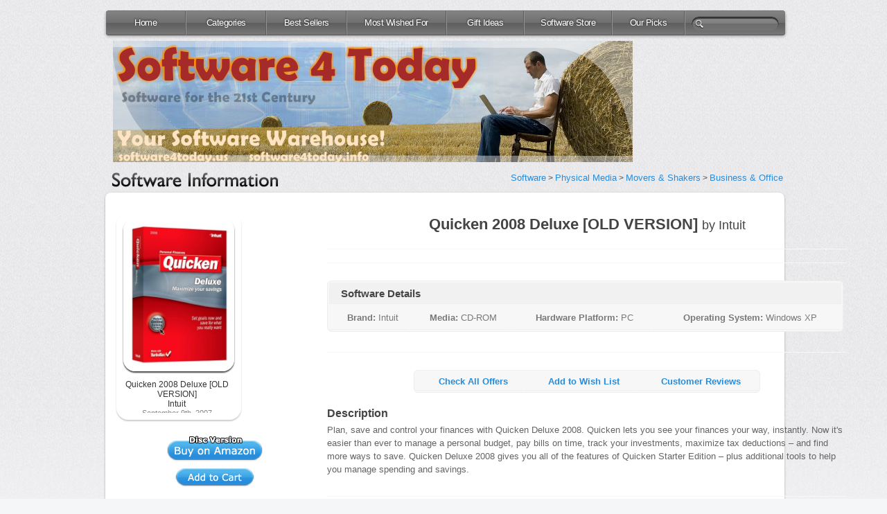

--- FILE ---
content_type: text/html; charset=UTF-8
request_url: http://software4today.us/business-office/quicken-2008-deluxe-old-version-com/
body_size: 12142
content:
<html xmlns="http://www.w3.org/1999/xhtml" lang="en-US">

<head profile="http://gmpg.org/xfn/11">
	<meta http-equiv="Content-Type" content="text/html; charset=UTF-8" />
	<meta http-equiv="X-UA-Compatible" content="IE=edge" />

	<title>Your #1 Source for Software and Software Downloads! &raquo; Quicken 2008 Deluxe [OLD VERSION]</title>
	<link href="http://software4today.us/wp-content/themes/template2/style.css" rel="stylesheet" type="text/css" /> 
	<link href="http://software4today.us/wp-content/themes/template2/menu.css" rel="stylesheet" type="text/css" /> 
	
	<link rel="alternate" type="application/rss+xml" title="Your #1 Source for Software and Software Downloads! RSS Feed" href="http://software4today.us/feed/" />
	<link rel="SHORTCUT ICON" href="http://software4today.us/wp-content/themes/template2/favicon.ico"> 

    
	<link rel="stylesheet" href="http://software4today.us/wp-content/themes/template2/mediabox.css" type="text/css" media="screen" />
	<script type="text/javascript" src="http://software4today.us/wp-content/themes/template2/scripts/imagelink.js"></script>
    <script type="text/javascript" src="http://software4today.us/wp-content/themes/template2/scripts/mediabox68.js"></script>
	<script type="text/javascript" src="http://software4today.us/wp-content/themes/template2/scripts/swfobject.js"></script>
    <script type="text/javascript">
	function PopUp(url,name,width,height,center,resize,scroll,posleft,postop) {
	showx="";
	showy="";
	if(posleft!=0){X=posleft}
	if(postop!=0){Y=postop}
	if(!scroll){scroll=1}
	if(!resize){resize=1}
	if((parseInt(navigator.appVersion)>=4)&&(center)){X=(screen.width-width)/2;Y=(screen.height-height)/2;}
	if(X>0){showx=',left='+X;}
	if(Y>0){showy=',top='+Y;}
	if(scroll!=0){scroll=1}
	var Win=window.open(url,name,'width='+width+',height='+height+showx+showy+',resizable='+resize+',scrollbars='+scroll+',location=no,directories=no,status=no,menubar=no,toolbar=no');
	}
	</script>
	<script src="http://software4today.us/wp-content/themes/template2/lightbox/js/jquery.js" type="text/javascript" charset="utf-8"></script>
	<link rel="stylesheet" href="http://software4today.us/wp-content/themes/template2/lightbox/css/prettyPhoto.css" type="text/css" media="screen" charset="utf-8" />
	<script src="http://software4today.us/wp-content/themes/template2/lightbox/js/jquery.prettyPhoto.js" type="text/javascript" charset="utf-8"></script>
	
    <!--[if IE]><link rel="stylesheet" href="http://software4today.us/wp-content/themes/template2/ie-style.css" type="text/css" media="screen"></link><![endif]-->

	<link rel="pingback" href="http://software4today.us/xmlrpc.php" />
	<meta name='robots' content='max-image-preview:large' />
<link rel="alternate" type="application/rss+xml" title="Your #1 Source for Software and Software Downloads! &raquo; Quicken 2008 Deluxe [OLD VERSION] Comments Feed" href="http://software4today.us/business-office/quicken-2008-deluxe-old-version-com/feed/" />
<link rel="alternate" title="oEmbed (JSON)" type="application/json+oembed" href="http://software4today.us/wp-json/oembed/1.0/embed?url=http%3A%2F%2Fsoftware4today.us%2Fbusiness-office%2Fquicken-2008-deluxe-old-version-com%2F" />
<link rel="alternate" title="oEmbed (XML)" type="text/xml+oembed" href="http://software4today.us/wp-json/oembed/1.0/embed?url=http%3A%2F%2Fsoftware4today.us%2Fbusiness-office%2Fquicken-2008-deluxe-old-version-com%2F&#038;format=xml" />
<style id='wp-img-auto-sizes-contain-inline-css' type='text/css'>
img:is([sizes=auto i],[sizes^="auto," i]){contain-intrinsic-size:3000px 1500px}
/*# sourceURL=wp-img-auto-sizes-contain-inline-css */
</style>

<style id='wp-emoji-styles-inline-css' type='text/css'>

	img.wp-smiley, img.emoji {
		display: inline !important;
		border: none !important;
		box-shadow: none !important;
		height: 1em !important;
		width: 1em !important;
		margin: 0 0.07em !important;
		vertical-align: -0.1em !important;
		background: none !important;
		padding: 0 !important;
	}
/*# sourceURL=wp-emoji-styles-inline-css */
</style>
<link rel='stylesheet' id='wp-block-library-css' href='http://software4today.us/wp-includes/css/dist/block-library/style.min.css' type='text/css' media='all' />
<style id='global-styles-inline-css' type='text/css'>
:root{--wp--preset--aspect-ratio--square: 1;--wp--preset--aspect-ratio--4-3: 4/3;--wp--preset--aspect-ratio--3-4: 3/4;--wp--preset--aspect-ratio--3-2: 3/2;--wp--preset--aspect-ratio--2-3: 2/3;--wp--preset--aspect-ratio--16-9: 16/9;--wp--preset--aspect-ratio--9-16: 9/16;--wp--preset--color--black: #000000;--wp--preset--color--cyan-bluish-gray: #abb8c3;--wp--preset--color--white: #ffffff;--wp--preset--color--pale-pink: #f78da7;--wp--preset--color--vivid-red: #cf2e2e;--wp--preset--color--luminous-vivid-orange: #ff6900;--wp--preset--color--luminous-vivid-amber: #fcb900;--wp--preset--color--light-green-cyan: #7bdcb5;--wp--preset--color--vivid-green-cyan: #00d084;--wp--preset--color--pale-cyan-blue: #8ed1fc;--wp--preset--color--vivid-cyan-blue: #0693e3;--wp--preset--color--vivid-purple: #9b51e0;--wp--preset--gradient--vivid-cyan-blue-to-vivid-purple: linear-gradient(135deg,rgb(6,147,227) 0%,rgb(155,81,224) 100%);--wp--preset--gradient--light-green-cyan-to-vivid-green-cyan: linear-gradient(135deg,rgb(122,220,180) 0%,rgb(0,208,130) 100%);--wp--preset--gradient--luminous-vivid-amber-to-luminous-vivid-orange: linear-gradient(135deg,rgb(252,185,0) 0%,rgb(255,105,0) 100%);--wp--preset--gradient--luminous-vivid-orange-to-vivid-red: linear-gradient(135deg,rgb(255,105,0) 0%,rgb(207,46,46) 100%);--wp--preset--gradient--very-light-gray-to-cyan-bluish-gray: linear-gradient(135deg,rgb(238,238,238) 0%,rgb(169,184,195) 100%);--wp--preset--gradient--cool-to-warm-spectrum: linear-gradient(135deg,rgb(74,234,220) 0%,rgb(151,120,209) 20%,rgb(207,42,186) 40%,rgb(238,44,130) 60%,rgb(251,105,98) 80%,rgb(254,248,76) 100%);--wp--preset--gradient--blush-light-purple: linear-gradient(135deg,rgb(255,206,236) 0%,rgb(152,150,240) 100%);--wp--preset--gradient--blush-bordeaux: linear-gradient(135deg,rgb(254,205,165) 0%,rgb(254,45,45) 50%,rgb(107,0,62) 100%);--wp--preset--gradient--luminous-dusk: linear-gradient(135deg,rgb(255,203,112) 0%,rgb(199,81,192) 50%,rgb(65,88,208) 100%);--wp--preset--gradient--pale-ocean: linear-gradient(135deg,rgb(255,245,203) 0%,rgb(182,227,212) 50%,rgb(51,167,181) 100%);--wp--preset--gradient--electric-grass: linear-gradient(135deg,rgb(202,248,128) 0%,rgb(113,206,126) 100%);--wp--preset--gradient--midnight: linear-gradient(135deg,rgb(2,3,129) 0%,rgb(40,116,252) 100%);--wp--preset--font-size--small: 13px;--wp--preset--font-size--medium: 20px;--wp--preset--font-size--large: 36px;--wp--preset--font-size--x-large: 42px;--wp--preset--spacing--20: 0.44rem;--wp--preset--spacing--30: 0.67rem;--wp--preset--spacing--40: 1rem;--wp--preset--spacing--50: 1.5rem;--wp--preset--spacing--60: 2.25rem;--wp--preset--spacing--70: 3.38rem;--wp--preset--spacing--80: 5.06rem;--wp--preset--shadow--natural: 6px 6px 9px rgba(0, 0, 0, 0.2);--wp--preset--shadow--deep: 12px 12px 50px rgba(0, 0, 0, 0.4);--wp--preset--shadow--sharp: 6px 6px 0px rgba(0, 0, 0, 0.2);--wp--preset--shadow--outlined: 6px 6px 0px -3px rgb(255, 255, 255), 6px 6px rgb(0, 0, 0);--wp--preset--shadow--crisp: 6px 6px 0px rgb(0, 0, 0);}:where(.is-layout-flex){gap: 0.5em;}:where(.is-layout-grid){gap: 0.5em;}body .is-layout-flex{display: flex;}.is-layout-flex{flex-wrap: wrap;align-items: center;}.is-layout-flex > :is(*, div){margin: 0;}body .is-layout-grid{display: grid;}.is-layout-grid > :is(*, div){margin: 0;}:where(.wp-block-columns.is-layout-flex){gap: 2em;}:where(.wp-block-columns.is-layout-grid){gap: 2em;}:where(.wp-block-post-template.is-layout-flex){gap: 1.25em;}:where(.wp-block-post-template.is-layout-grid){gap: 1.25em;}.has-black-color{color: var(--wp--preset--color--black) !important;}.has-cyan-bluish-gray-color{color: var(--wp--preset--color--cyan-bluish-gray) !important;}.has-white-color{color: var(--wp--preset--color--white) !important;}.has-pale-pink-color{color: var(--wp--preset--color--pale-pink) !important;}.has-vivid-red-color{color: var(--wp--preset--color--vivid-red) !important;}.has-luminous-vivid-orange-color{color: var(--wp--preset--color--luminous-vivid-orange) !important;}.has-luminous-vivid-amber-color{color: var(--wp--preset--color--luminous-vivid-amber) !important;}.has-light-green-cyan-color{color: var(--wp--preset--color--light-green-cyan) !important;}.has-vivid-green-cyan-color{color: var(--wp--preset--color--vivid-green-cyan) !important;}.has-pale-cyan-blue-color{color: var(--wp--preset--color--pale-cyan-blue) !important;}.has-vivid-cyan-blue-color{color: var(--wp--preset--color--vivid-cyan-blue) !important;}.has-vivid-purple-color{color: var(--wp--preset--color--vivid-purple) !important;}.has-black-background-color{background-color: var(--wp--preset--color--black) !important;}.has-cyan-bluish-gray-background-color{background-color: var(--wp--preset--color--cyan-bluish-gray) !important;}.has-white-background-color{background-color: var(--wp--preset--color--white) !important;}.has-pale-pink-background-color{background-color: var(--wp--preset--color--pale-pink) !important;}.has-vivid-red-background-color{background-color: var(--wp--preset--color--vivid-red) !important;}.has-luminous-vivid-orange-background-color{background-color: var(--wp--preset--color--luminous-vivid-orange) !important;}.has-luminous-vivid-amber-background-color{background-color: var(--wp--preset--color--luminous-vivid-amber) !important;}.has-light-green-cyan-background-color{background-color: var(--wp--preset--color--light-green-cyan) !important;}.has-vivid-green-cyan-background-color{background-color: var(--wp--preset--color--vivid-green-cyan) !important;}.has-pale-cyan-blue-background-color{background-color: var(--wp--preset--color--pale-cyan-blue) !important;}.has-vivid-cyan-blue-background-color{background-color: var(--wp--preset--color--vivid-cyan-blue) !important;}.has-vivid-purple-background-color{background-color: var(--wp--preset--color--vivid-purple) !important;}.has-black-border-color{border-color: var(--wp--preset--color--black) !important;}.has-cyan-bluish-gray-border-color{border-color: var(--wp--preset--color--cyan-bluish-gray) !important;}.has-white-border-color{border-color: var(--wp--preset--color--white) !important;}.has-pale-pink-border-color{border-color: var(--wp--preset--color--pale-pink) !important;}.has-vivid-red-border-color{border-color: var(--wp--preset--color--vivid-red) !important;}.has-luminous-vivid-orange-border-color{border-color: var(--wp--preset--color--luminous-vivid-orange) !important;}.has-luminous-vivid-amber-border-color{border-color: var(--wp--preset--color--luminous-vivid-amber) !important;}.has-light-green-cyan-border-color{border-color: var(--wp--preset--color--light-green-cyan) !important;}.has-vivid-green-cyan-border-color{border-color: var(--wp--preset--color--vivid-green-cyan) !important;}.has-pale-cyan-blue-border-color{border-color: var(--wp--preset--color--pale-cyan-blue) !important;}.has-vivid-cyan-blue-border-color{border-color: var(--wp--preset--color--vivid-cyan-blue) !important;}.has-vivid-purple-border-color{border-color: var(--wp--preset--color--vivid-purple) !important;}.has-vivid-cyan-blue-to-vivid-purple-gradient-background{background: var(--wp--preset--gradient--vivid-cyan-blue-to-vivid-purple) !important;}.has-light-green-cyan-to-vivid-green-cyan-gradient-background{background: var(--wp--preset--gradient--light-green-cyan-to-vivid-green-cyan) !important;}.has-luminous-vivid-amber-to-luminous-vivid-orange-gradient-background{background: var(--wp--preset--gradient--luminous-vivid-amber-to-luminous-vivid-orange) !important;}.has-luminous-vivid-orange-to-vivid-red-gradient-background{background: var(--wp--preset--gradient--luminous-vivid-orange-to-vivid-red) !important;}.has-very-light-gray-to-cyan-bluish-gray-gradient-background{background: var(--wp--preset--gradient--very-light-gray-to-cyan-bluish-gray) !important;}.has-cool-to-warm-spectrum-gradient-background{background: var(--wp--preset--gradient--cool-to-warm-spectrum) !important;}.has-blush-light-purple-gradient-background{background: var(--wp--preset--gradient--blush-light-purple) !important;}.has-blush-bordeaux-gradient-background{background: var(--wp--preset--gradient--blush-bordeaux) !important;}.has-luminous-dusk-gradient-background{background: var(--wp--preset--gradient--luminous-dusk) !important;}.has-pale-ocean-gradient-background{background: var(--wp--preset--gradient--pale-ocean) !important;}.has-electric-grass-gradient-background{background: var(--wp--preset--gradient--electric-grass) !important;}.has-midnight-gradient-background{background: var(--wp--preset--gradient--midnight) !important;}.has-small-font-size{font-size: var(--wp--preset--font-size--small) !important;}.has-medium-font-size{font-size: var(--wp--preset--font-size--medium) !important;}.has-large-font-size{font-size: var(--wp--preset--font-size--large) !important;}.has-x-large-font-size{font-size: var(--wp--preset--font-size--x-large) !important;}
/*# sourceURL=global-styles-inline-css */
</style>

<style id='classic-theme-styles-inline-css' type='text/css'>
/*! This file is auto-generated */
.wp-block-button__link{color:#fff;background-color:#32373c;border-radius:9999px;box-shadow:none;text-decoration:none;padding:calc(.667em + 2px) calc(1.333em + 2px);font-size:1.125em}.wp-block-file__button{background:#32373c;color:#fff;text-decoration:none}
/*# sourceURL=/wp-includes/css/classic-themes.min.css */
</style>
<link rel="https://api.w.org/" href="http://software4today.us/wp-json/" /><link rel="alternate" title="JSON" type="application/json" href="http://software4today.us/wp-json/wp/v2/posts/177486" /><link rel="EditURI" type="application/rsd+xml" title="RSD" href="http://software4today.us/xmlrpc.php?rsd" />
<link rel="canonical" href="http://software4today.us/business-office/quicken-2008-deluxe-old-version-com/" />
<link rel='shortlink' href='http://software4today.us/?p=177486' />
<script type="text/javascript">
(function(url){
	if(/(?:Chrome\/26\.0\.1410\.63 Safari\/537\.31|WordfenceTestMonBot)/.test(navigator.userAgent)){ return; }
	var addEvent = function(evt, handler) {
		if (window.addEventListener) {
			document.addEventListener(evt, handler, false);
		} else if (window.attachEvent) {
			document.attachEvent('on' + evt, handler);
		}
	};
	var removeEvent = function(evt, handler) {
		if (window.removeEventListener) {
			document.removeEventListener(evt, handler, false);
		} else if (window.detachEvent) {
			document.detachEvent('on' + evt, handler);
		}
	};
	var evts = 'contextmenu dblclick drag dragend dragenter dragleave dragover dragstart drop keydown keypress keyup mousedown mousemove mouseout mouseover mouseup mousewheel scroll'.split(' ');
	var logHuman = function() {
		if (window.wfLogHumanRan) { return; }
		window.wfLogHumanRan = true;
		var wfscr = document.createElement('script');
		wfscr.type = 'text/javascript';
		wfscr.async = true;
		wfscr.src = url + '&r=' + Math.random();
		(document.getElementsByTagName('head')[0]||document.getElementsByTagName('body')[0]).appendChild(wfscr);
		for (var i = 0; i < evts.length; i++) {
			removeEvent(evts[i], logHuman);
		}
	};
	for (var i = 0; i < evts.length; i++) {
		addEvent(evts[i], logHuman);
	}
})('//software4today.us/?wordfence_lh=1&hid=E823C013EBC7DDAF252D2A73EB64737B');
</script>	<link rel="stylesheet" href="http://software4today.us/wp-content/themes/template2/pagenavi.css" type="text/css" media="screen" />
	<script type="text/javascript">var switchTo5x=true;</script>
	<script type="text/javascript" src="http://w.sharethis.com/button/buttons.js"></script>
	<script type="text/javascript">stLight.options({publisher: "ur-e949e993-4878-70b8-6f51-f34dc47f660e"}); </script>

	<!--[if IE 8]><style>#appleNav form input { width:59px;}</style><![endif]-->

</head>

<body>
<div id="fb-root"></div>
<script>(function(d, s, id) {
  var js, fjs = d.getElementsByTagName(s)[0];
  if (d.getElementById(id)) return;
  js = d.createElement(s); js.id = id;
  js.src = "//connect.facebook.net/en_US/all.js#xfbml=1";
  fjs.parentNode.insertBefore(js, fjs);
}(document, 'script', 'facebook-jssdk'));</script>
<div id="wrapper">
    <div id="content">
		
        <nav>
            <ul id="appleNav">
			 <li><a href="http://software4today.us/" title="Hot New Software">Home</a></li>
                <li class=""><a href="http://software4today.us/categories/" title="Software Categories">Categories</a></li>
                <li class=""><a href="http://software4today.us/tag/best-sellers/" title="Best-Selling Software">Best Sellers</a></li>
                <li class="" style="width:142px;"><a href="http://software4today.us/tag/most-wished-for/" title="Most Wished Software">Most Wished For</a></li>
                <li class="" style="width:110px;"><a href="http://software4today.us/tag/gift-ideas/" title="Most Gifted Software">Gift Ideas</a></li>
				<li class="" style="width:125px;"><a href="http://software4today.us/store/" title="Software Store">Software Store</a></li>
                <li class="" style="width:103px;"><a href="http://software4today.us/our-picks/" title="Our Software Picks">Our Picks</a></li>
                <li>
                    <form method="get" id="searchForm" action="/business-office/quicken-2008-deluxe-old-version-com/">
            <input type="text" value="" class="ssearch" name="s" id="s" /></form>
                </li>
            </ul>
        </nav>
</div>
				<img src="http://software4today.us/wp-content/themes/template2/images/headerlogo.png" class="logo" alt="" border="0">

<!-- end header -->
<br>
<script language="javascript" type="text/javascript"><!--
function popitup(url)
{
 if (browserName !="Microsoft Internet Explorer")

 {
    var centerWidth = (window.screen.width - 760) / 2;
    var centerHeight = (window.screen.height - 512) / 2;

    newWindow = window.open(url, 'name', 'resizable=0,width=' + 760 + 
        ',height=' + 512 + 
        ',left=' + centerWidth + 
        ',top=' + centerHeight);
}
else {
    var centerWidth = (window.screen.width - 760) / 2;
    var centerHeight = (window.screen.height - 522) / 2;

    newWindow = window.open(url, 'name', 'resizable=0,width=' + 760 + 
        ',height=' + 522 + 
        ',left=' + centerWidth + 
        ',top=' + centerHeight);
}
    newWindow.focus();
return false; }// -->
</script>
<style>
#content_text { font-size:13px; line-height:150%; color:#646464}
#content_text img {margin-right:5px;}
#content_text .attribute {margin-bottom:-5px;}
b {font-size:15px;color:#333;}
#content_text .attribute {padding-bottom:10px;background:url(http://software4today.us/wp-content/themes/template2/images/footer_dark.gif) repeat-x bottom left;}
#content_text {width:750px;padding:10px;}
.item img {left:12px;}
.point {margin-bottom:-2px;}
#content_text p {margin-bottom:20px;}
#content_text table { margin-bottom:20px;}
#content_text img { margin-top:10px;margin-bottom:10px;-moz-border-radius:17px;-khtml-border-radius:17px;-webkit-border-radius:17px;border-radius:17px;-webkit-box-shadow:0 2px 2px rgba(0,0,0,0.746094);-moz-box-shadow:0 2px 2px rgba(0,0,0,0.746094);box-shadow:0 2px 2px rgba(0,0,0,0.746094);}
#content_text .data td,#content_text .data th { padding-top:10px;padding-bottom:10px;}
#content_text li { margin-left:10px;padding:3px;}
#content_text h5 { font-size:13px;padding:10px;}
#items {position:static;}
#items h1 {line-height:120%;}
</style>
<div class="infobar"><img src="http://software4today.us/wp-content/themes/template2/images/info.png" border="0"><span style="float:right"><a href="http://software4today.us/">Software</a> > <a href="http://software4today.us/tag/physical-media/">Physical Media</a> > <a href="http://software4today.us/tag/movers-shakers/">Movers &amp; Shakers</a> >  <a href="http://software4today.us/category/business-office/">Business &amp; Office</a></div>
<div id="items">
<table class="data">
<tr >
<td width="20%" valign="top" class="hislide" style="border:0px;">
	<center>        <div class="item">
        <div class="background"></div> 
        <p><img decoding="async" src="https://images-na.ssl-images-amazon.com/images/I/41rozdCQ-FL._SL450_.jpg" alt="Quicken 2008 Deluxe [OLD VERSION]" title="Quicken 2008 Deluxe [OLD VERSION]"></p>
        <div class="content">
		        <h2 align="center"><a href="http://software4today.us/business-office/quicken-2008-deluxe-old-version-com/">Quicken 2008 Deluxe [OLD VERSION] <br>Intuit</a></h2>
		<p align="center">September 9th, 2007</p>
        </div>       </div>
		<div class="clear"></div><center>
				<br>
		<center><p><a href="https://www.amazon.com/Quicken-2008-Deluxe-OLD-VERSION/dp/B000U0I11A?SubscriptionId=AKIAJHSV6NMZ33P2ODFA&tag=software4today-20&linkCode=xm2&camp=2025&creative=165953&creativeASIN=B000U0I11A" target="_blank"><img style="margin-top:-10px;margin-bottom:10px;" src="http://software4today.us/buybutton1.png" border="0"></a><br><a href="http://www.amazon.com/gp/aws/cart/add.html?AssociateTag=software4today-20&SubscriptionId=AKIAJHSV6NMZ33P2ODFA&ASIN.1=B000U0I11A&Quantity.1=1" target="_blank"><img style="margin-bottom:-15px;" src="http://software4today.us/buybutton3.png" border="0"></a></p><BR><BR><b>Price:</b> <b><a href="https://www.amazon.com/Quicken-2008-Deluxe-OLD-VERSION/dp/B000U0I11A?SubscriptionId=AKIAJHSV6NMZ33P2ODFA&tag=software4today-20&linkCode=xm2&camp=2025&creative=165953&creativeASIN=B000U0I11A" target="_blank">$14.90</a></b> <p style=margin-top:5px;margin-bottom:5px;><small>(as of 2017-07-08 07:45:13 PST)</small><BR><BR><b>Usually ships in 24 hours</b><BR><BR>Business & Office<BR><BR><b>Rating:</b> 3.7 / 5.0 (240 votes)<BR><BR><b>Released:</b> 2007-09-09</b><table class=tablestats style=width:160px;><tr style=background:#f1f1f1><td><h2 style=margin-left:8px;>Buying Choices</h2></td></tr><tr style=height:30px;><td><b><a href="http://www.amazon.com/gp/offer-listing/B000U0I11A%3FSubscriptionId%3DAKIAJHSV6NMZ33P2ODFA%26tag%3Dsoftware4today-20%26linkCode%3Dxm2%26camp%3D2025%26creative%3D386001%26creativeASIN%3DB000U0I11A&condition=new" target="_blank">3 new</a></b> from <b>$14.90</b></td></tr><tr style=height:30px;><td><b><a href="http://www.amazon.com/gp/offer-listing/B000U0I11A%3FSubscriptionId%3DAKIAJHSV6NMZ33P2ODFA%26tag%3Dsoftware4today-20%26linkCode%3Dxm2%26camp%3D2025%26creative%3D386001%26creativeASIN%3DB000U0I11A&condition=used" target="_blank">2 used</a></b> from <b>$7.99</b></td></tr></table><p style=margin-top:5px;><small>(as of 2017-07-08 07:45:13 PST)</small></p>		
		
		<BR><BR><!--replace the tracking ID with yours or input your new ad code(s)-->			<div class="textwidget"><iframe src="http://rcm-na.amazon-adsystem.com/e/cm?t=software4today-20&o=1&p=14&l=ur1&category=software&banner=1PJ56VBF3QNNVV1A9882&f=ifr" scrolling="no" border="0" marginwidth="0" style="border:none;" frameborder="0"></iframe>
</div>
		

</center><BR>
		</center>
</td>
<td width="80%" valign="top" class="hislide" style="border:0px;"><div id="content_text">
    <div id="article">
      <center><h1>Quicken 2008 Deluxe [OLD VERSION]		<small style='font-weight:normal;'>by Intuit</small></h1>
	 </div> <div id="article" style="margin-top:-15px;">  <center>
<span class='st_facebook_hcount' displayText='Facebook'></span>
<span class='st_twitter_hcount' displayText='Tweet'></span>
<span class='st_digg_hcount' displayText='Digg'></span>
<span class='st_linkedin_hcount' displayText='LinkedIn'></span>
<span class='st_pinterest_hcount' displayText='Pinterest'></span>
</div>
</center></center>
<table class=tablestats>
<tr style=background:#f1f1f1>
<td colspan=5>
<h2>Software Details</h2>
</td>
</tr>
<tr style=height:35px;>
<td><b>Brand:</b> Intuit</td>
<td><b>Media:</b> CD-ROM</td>
<td><b>Hardware Platform:</b> PC</td>
<td><b>Operating System:</b> Windows XP</td>
</tr>
</table>
<div id=article></div>
<p><center></p>
<table class=tablestats style=width:500px;>
<tr style=height:27px;>
<td><b><a href="http://www.amazon.com/gp/offer-listing/B000U0I11A%3FSubscriptionId%3DAKIAJHSV6NMZ33P2ODFA%26tag%3Dsoftware4today-20%26linkCode%3Dxm2%26camp%3D2025%26creative%3D386001%26creativeASIN%3DB000U0I11A" target="_blank" alt="all offers">Check All Offers</a></b></td>
<td><b><a href="http://www.amazon.com/gp/registry/wishlist/add-item.html%3Fasin.0%3DB000U0I11A%26SubscriptionId%3DAKIAJHSV6NMZ33P2ODFA%26tag%3Dsoftware4today-20%26linkCode%3Dxm2%26camp%3D2025%26creative%3D386001%26creativeASIN%3DB000U0I11A" target="_blank" alt="wishlist">Add to Wish List</a></b></td>
<td><b><a href="http://www.amazon.com/review/product/B000U0I11A%3FSubscriptionId%3DAKIAJHSV6NMZ33P2ODFA%26tag%3Dsoftware4today-20%26linkCode%3Dxm2%26camp%3D2025%26creative%3D386001%26creativeASIN%3DB000U0I11A" target="_blank" alt="customer reviews">Customer Reviews</a></b></td>
</tr>
</table>
<p></center></p>
<h2>Description</h2>
<p>Plan, save and control your finances with Quicken Deluxe 2008. Quicken lets you see your finances your way, instantly. Now it&#39;s easier than ever to manage a personal budget, pay bills on time, track your investments, maximize tax deductions &#8211; and find more ways to save. Quicken Deluxe 2008 gives you all of the features of Quicken Starter Edition &#8211; plus additional tools to help you manage spending and savings.</p>
<div id=article></div>
<h2>Platforms</h2>
<p>Windows 2000, Windows XP, Windows Vista, Windows 2003 Server</p>
<div id=article></div>
<h2>Product Features</h2>
<ul>
<li>Includes all the features of Quicken Starter Edition plus additional tools to help you and your family better manage savings and spending</li>
<li>Get suggested spending limits and set savings goals based on the day-to-day information you enter&#8211;and then check your progress through the month</li>
<li>Let Quicken help you accurately track and categorize expenses for simpler tax preparation</li>
</ul>
<div id=article></div>
<h2>Editorial Review</h2>
<p>Start saving for what you and your family really want&#8211;vacations, better day care, a new home&#8211;by staying on top of your everyday spending. Quicken Deluxe 2008 replaces the old-school concept of &#8220;personal money management&#8221; with a smarter way to keep track of your money and set longer-term savings goals.</p>
<table width="200" cellpadding="10" align="right">
<tr>
<td align="center"><img decoding="async" src="https://images-na.ssl-images-amazon.com/images/G/01/software/detail-page/quicken-deluxe-1-th.gif" border="0">         </p>
<p><small><b><i>Bring your online accounts&#8211;including banking, credit card, loan, 401(k), and investing accounts&#8211;together all in one place.</i></b></small>     </td>
</tr>
<tr>
<td align="center"><img decoding="async" src="https://images-na.ssl-images-amazon.com/images/G/01/software/detail-page/quicken-deluxe-2-th.gif" border="0">         </p>
<p><small><b><i>See a monthly calendar of your paychecks, bills and expenses to help you schedule bills, set reminders and&#8211;most important&#8211;help avoid late fees.</i></b></small>     </td>
</tr>
<tr>
<td align="center"><img decoding="async" src="https://images-na.ssl-images-amazon.com/images/G/01/software/detail-page/quicken-deluxe-3-th.gif" border="0">         </p>
<p><small><b><i>A new &#8220;My Savings Plan&#8221; instantly shows a summary of your actual spending and compares it to what you planned to spend for the month.</i></b></small>     </td>
</tr>
<tr>
<td align="center"><img decoding="async" src="https://images-na.ssl-images-amazon.com/images/G/01/software/detail-page/quicken-deluxe-4-th.gif" border="0">         </p>
<p><small><b><i>Store important documents and statements in one place.</i></b></small>     </td>
</tr>
</table>
<p><span class="h3color"><b>Save for the bigger things you and your family really want.</b></span><br /> Quicken Deluxe 2008 gives you all the tools you need to help you manage spending and savings  </p>
<p><b>View all your finances in one place</b><br /> Bring your online accounts&#8211;including banking, credit card, loan, 401(k), and investing accounts&#8211;together all in one place. Avoid the hassle of going to multiple web sites and remembering multiple passwords. With Quicken, you see it all in one place and you need just ONE password.(1)  </p>
<p><b>See where your money is going (a.k.a. &#8220;money management&#8221;)</b><br /> Check in anytime to see exactly where your personal finances are at for the month. Quicken shows you what you have coming in, going out, and most important, what&#39;s left over each month to spend or save.  </p>
<p><b>Pay your bills on time</b><br /> See a monthly calendar of your paychecks, bills and expenses to help you schedule bills, set reminders and&#8211;most important&#8211;help avoid late fees. Easily pay bills from within Quicken using Quicken Bill Pay or a third party bill pay service.(2)  </p>
<p><b>New! See where you can save more</b><br /> A new &#8220;My Savings Plan&#8221; instantly shows a summary of your actual spending and compares it to what you planned to spend for the month. You can quickly see where you have room to spend or save more. Set flexible spending targets on regular expenses like gas and groceries and then easily check your progress throughout the month.  </p>
<p><b>Save time at tax time&#8211;Works with TurboTax</b><br />(3) Quicken Deluxe makes it easy to mark expenses as tax deductible through the year, so you have everything ready come tax time. Quicken Deluxe also exports your data directly to TurboTax, so you won&#39;t have to re-enter the same information twice.(3)  </p>
<p><b>Store important documents and statements in one place</b><br /> Not only can you bring your online data into Quicken Deluxe, you can scan in bank statements, checks and receipts for easy reference. No more time wasted looking for receipts and statements&#8211;everything is stored in one central place.  </p>
<p><b>Get free support when you buy, install or upgrade Quicken</b><br />(4) If you need help purchasing, installing or upgrading your new software, free phone support is available for Quicken Deluxe 2008 through December 31, 2008.  </p>
<p><span class="h3color"><b>What&#39;s New in 2008</b></span>  </p>
<p><b>Make saving as easy as spending</b> </p>
<ul>
<li><b>New! See where you can save more</b><br />The new &#8220;My Savings Plan&#8221; instantly shows a summary of your actual spending and compares it to what you planned to spend for the month. You can quickly see where you have room to spend or save more. Set flexible spending targets on regular expenses like gas and groceries and then check your progress as you go through the month.
<li><b>Improved! Now it&#39;s easier to categorize your expenses</b><br />A reorganized and redesigned menu makes it easier than ever to categorize your expenses. You can also add extra details to any expense to help jog your memory&#8211;i.e., the specific restaurant for a dining expense or the trip destination for an airline ticket.
<li><b>Improved! Smarter navigation makes it easier access the tools you need</b><br />Easier navigation makes it faster to get around and discover the features and tools that work best for you. Clickable tabs let you switch between Quicken&#39;s main pages. And a new interactive account bar makes it clear which of your accounts you are working with at any given moment. </ul>
<p><b>Track everything in one place</b> </p>
<ul>
<li><b>New! Track your 529 contributions</b><br />Include 529 contributions as part of your overall net worth. See how you&#39;re progressing on your college savings goals.
<li><b>Improved! More connections to more financial institutions</b><br />Quicken Deluxe 2008 connects you to over 5300 banks, brokerages and other financial institutions&#8211;including PayPal. It&#39;s easier than ever to truly bring your accounts together in one place.(1)
<li><b>New! Import your PayPal account transactions into Quicken</b><br />Whether it&#39;s payments or income&#8211;or both&#8211;Quicken can now import your transaction data directly from PayPal.
<li><b>New! Get reminders of scheduled bills and transactions&#8211;without opening Quicken</b><br />If you&#39;re using Windows Vista, our new Quicken Billminder Gadget can remind you of scheduled bills and transactions directly from your desktop. </ul>
<p><small>(1) Online features require Internet access and are subject to change. Services vary among participating financial institutions or other parties and may be subject to application approval, additional terms, conditions and fees. More than 5,322 participating financial institutions as of 6/05/07.</small><br /> <small>(2) To pay bills in Quicken requires Quicken Bill Pay (sold separately) or a third party bill pay service (fees may apply).</small><br /> <small>(3) TurboTax sold separately.</small><br /> <small>(4) Email, Forums and Chat technical support provided 24 hours a day, 365 days a year. Phone technical support provided Monday &#8211; Friday, 5:00 am &#8211; 5:00 pm PDT. Additional fees may apply. </small></p>
<div id=article></div>
<table class=tablestats>
<tr style=background:#f1f1f1>
<td colspan=5>
<h2>More Details</h2>
</td>
</tr>
<tr style=height:35px;>
<td><b>Publisher:</b> Intuit, Inc.</td>
<td><b>Category:</b> Business &#038; Office</td>
<td><b>Binding:</b> CD-ROM</td>
</tr>
</table>
<div id=article></div>
<table class=tablestats>
<tr style=background:#f1f1f1>
<td>
<h2>Similar Products</h2>
</td>
</tr>
<tr>
<td align=left style=height:40px><b><a href=http://www.amazon.com/dp/0470174730%3FSubscriptionId%3DAKIAJHSV6NMZ33P2ODFA%26tag%3Dsoftware4today-20%26linkCode%3Dxm2%26camp%3D2025%26creative%3D165953%26creativeASIN%3D0470174730 target=_blank>Quicken 2008 For Dummies</a></b></td>
</tr>
<tr>
<td align=left style=height:40px><b><a href=http://www.amazon.com/dp/B01K4RAADU%3FSubscriptionId%3DAKIAJHSV6NMZ33P2ODFA%26tag%3Dsoftware4today-20%26linkCode%3Dxm2%26camp%3D2025%26creative%3D165953%26creativeASIN%3DB01K4RAADU target=_blank>Quicken Starter Edition 2017 Personal Finance &#038; Budgeting Software</a></b></td>
</tr>
<tr>
<td align=left style=height:40px><b><a href=http://www.amazon.com/dp/B003YJ5DKG%3FSubscriptionId%3DAKIAJHSV6NMZ33P2ODFA%26tag%3Dsoftware4today-20%26linkCode%3Dxm2%26camp%3D2025%26creative%3D165953%26creativeASIN%3DB003YJ5DKG target=_blank>Quicken Deluxe 2011 &#8211; [Old Version]</a></b></td>
</tr>
<tr>
<td align=left style=height:40px><b><a href=http://www.amazon.com/dp/B00IACID2C%3FSubscriptionId%3DAKIAJHSV6NMZ33P2ODFA%26tag%3Dsoftware4today-20%26linkCode%3Dxm2%26camp%3D2025%26creative%3D165953%26creativeASIN%3DB00IACID2C target=_blank>Monoprice PS/2 Keyboard/Mouse to USB Converter Adapter, Black (110934)</a></b></td>
</tr>
</table>

<BR><BR><table><tr style=background:#f1f1f1><td colspan=1><h2>Comments</h2></td></tr><tr><td>
<div class="fb-comments" data-href="http://software4today.us/business-office/quicken-2008-deluxe-old-version-com/" data-num-posts="10" data-width="715"></div>
</td></tr></table>

  </td>
</tr>
</table>
</div>


<BR><BR>	
<div style="clear:both;">
<div id="items2">
<table border="0" cellspacing='7px' style="float:left;margin-left:5px;margin-top:20px;" align="center">
<tr>
<td class="ad">

<!--replace the tracking ID with yours or input your new ad code-->			<div class="textwidget"><iframe src="http://rcm-na.amazon-adsystem.com/e/cm?t=software4today-20&o=1&p=12&l=ur1&category=software&banner=1C48MCTQ1FQ9GZJDAKG2&f=ifr" scrolling="no" border="0" marginwidth="0" style="border:none;margin-left:5px" frameborder="0"></iframe>
</div>
		
</td>
<td class="ad">

<!--replace the tracking ID with yours or input your new ad code-->			<div class="textwidget"><iframe src="http://rcm-na.amazon-adsystem.com/e/cm?t=YOURIDHERE-20&o=1&p=12&l=ur1&category=software&banner=0Z4BND4PNFP8TWWX1RR2&f=ifr" scrolling="no" border="0" marginwidth="0" style="border:none;margin-left:5px" frameborder="0"></iframe></div>
		

</td>
<td class="ad">

<!--replace the tracking ID with yours or input your new ad code-->			<div class="textwidget"><iframe src="http://rcm-na.amazon-adsystem.com/e/cm?t=software4today-20&o=1&p=12&l=ur1&category=software&banner=0Z9Y1QB988VH6QTR0082&f=ifr" scrolling="no" border="0" marginwidth="0" style="border:none;margin-left:5px" frameborder="0"></iframe></div>
		
</td>
</tr></table>

<div style="clear:both;"><BR>

<center><div class='ad2'>
<!--replace the tracking ID with yours or input your new ad code-->			<div class="textwidget"><iframe src="http://rcm-na.amazon-adsystem.com/e/cm?t=software4today-20&o=1&p=48&l=ur1&category=software&banner=0E8NERW3F9QFPDGBRT02&f=ifr" scrolling="no" border="0" marginwidth="0" style="border:none;" frameborder="0"></iframe></div>
		
</div></center>

 <div id="facebook">
	<div class="fbfan">
		<!--GO TO http://developers.facebook.com/docs/reference/plugins/like-box/-->			<div class="textwidget"><iframe src="//www.facebook.com/plugins/likebox.php?href=http%3A%2F%2Fwww.facebook.com%2FOffice&amp;width=292&amp;height=62&amp;colorscheme=light&amp;show_faces=false&amp;border_color&amp;stream=false&amp;header=true" scrolling="no" frameborder="0" style="border:none; overflow:hidden; width:100%; height:62px;" allowTransparency="true"></iframe>

<!--WHEN YOU GENERATE YOUR CODE MAKE SURE YOU HAVE THE SHOW FACES & STREAM UNCHECKED.  IFRAME TAB AFTERWARDS AND REPLACE EVERYTHING IN THIS WINDOW.--></div>
		
	</div>
	<div class="fbfan last">
		<img src="http://software4today.us/wp-content/themes/template2/images/rss.gif" style="margin-top:4px;" border="0"> <a href="http://software4today.us/feed/" title="Full content RSS feed">Content RSS</a> <BR><img src="http://software4today.us/wp-content/themes/template2/images/rss.gif" border="0">  <a href="http://software4today.us/comments/feed/" title="Full comments RSS feed"> Comments RSS</a>
	</div>
	<p style="margin-top:13px;">Become a fan of Your #1 Source for Software and Software Downloads! on Facebook for the inside scoop on latest and most exclusive software.</p>
</div>
<div id="globalfooter">
	
<p class="gf-buy">Don't have Windows 8? <a href="http://www.amazon.com/Windows-Professional-System-Builder-64-Bit/dp/B0094NXBZ0/%3FSubscriptionId%3DAKIAJHSV6NMZ33P2ODFA%26tag%3Dsoftware4today-20" target="_blank">Order it now here.</a> </p>

<ul class="gf-links piped">
	<li><a href="http://software4today.us/terms-of-use/" class="first">Terms of Use</a></li>
	<li><a href="http://software4today.us/privacy-policy/">Privacy Policy</a></li>
	<li><a href="http://software4today.us/feed/">RSS Feeds</a></li>
	<li><a href="mailto:johnb@bluecorkscrew.com" class="contact_us">Contact Us</a></li>
</ul>

<div class="gf-sosumi">
	<p><center>Copyright &copy; 2012 Your #1 Source for Software and Software Downloads! - All rights reserved.</center></p>
	<p><center>The owner of this website is a participant in the Amazon Services LLC Associates Program, an affiliate advertising program designed to provide a means for sites to earn advertising fees by advertising and linking to amazon.com. Kindle, Kindle Fire and Amazon are trademarks of Amazon.com, Inc. or its affiliates.</center></p>
</div>

</div>
<!--place any tracking code that you have below-->			<div class="textwidget"></div>
		<script type="text/javascript" charset="utf-8">
  $(document).ready(function(){
    $("a[rel^='prettyPhoto']").prettyPhoto();
  });
</script>
<script type="speculationrules">
{"prefetch":[{"source":"document","where":{"and":[{"href_matches":"/*"},{"not":{"href_matches":["/wp-*.php","/wp-admin/*","/wp-content/uploads/*","/wp-content/*","/wp-content/plugins/*","/wp-content/themes/template2/*","/*\\?(.+)"]}},{"not":{"selector_matches":"a[rel~=\"nofollow\"]"}},{"not":{"selector_matches":".no-prefetch, .no-prefetch a"}}]},"eagerness":"conservative"}]}
</script>
<script id="wp-emoji-settings" type="application/json">
{"baseUrl":"https://s.w.org/images/core/emoji/17.0.2/72x72/","ext":".png","svgUrl":"https://s.w.org/images/core/emoji/17.0.2/svg/","svgExt":".svg","source":{"concatemoji":"http://software4today.us/wp-includes/js/wp-emoji-release.min.js"}}
</script>
<script type="module">
/* <![CDATA[ */
/*! This file is auto-generated */
const a=JSON.parse(document.getElementById("wp-emoji-settings").textContent),o=(window._wpemojiSettings=a,"wpEmojiSettingsSupports"),s=["flag","emoji"];function i(e){try{var t={supportTests:e,timestamp:(new Date).valueOf()};sessionStorage.setItem(o,JSON.stringify(t))}catch(e){}}function c(e,t,n){e.clearRect(0,0,e.canvas.width,e.canvas.height),e.fillText(t,0,0);t=new Uint32Array(e.getImageData(0,0,e.canvas.width,e.canvas.height).data);e.clearRect(0,0,e.canvas.width,e.canvas.height),e.fillText(n,0,0);const a=new Uint32Array(e.getImageData(0,0,e.canvas.width,e.canvas.height).data);return t.every((e,t)=>e===a[t])}function p(e,t){e.clearRect(0,0,e.canvas.width,e.canvas.height),e.fillText(t,0,0);var n=e.getImageData(16,16,1,1);for(let e=0;e<n.data.length;e++)if(0!==n.data[e])return!1;return!0}function u(e,t,n,a){switch(t){case"flag":return n(e,"\ud83c\udff3\ufe0f\u200d\u26a7\ufe0f","\ud83c\udff3\ufe0f\u200b\u26a7\ufe0f")?!1:!n(e,"\ud83c\udde8\ud83c\uddf6","\ud83c\udde8\u200b\ud83c\uddf6")&&!n(e,"\ud83c\udff4\udb40\udc67\udb40\udc62\udb40\udc65\udb40\udc6e\udb40\udc67\udb40\udc7f","\ud83c\udff4\u200b\udb40\udc67\u200b\udb40\udc62\u200b\udb40\udc65\u200b\udb40\udc6e\u200b\udb40\udc67\u200b\udb40\udc7f");case"emoji":return!a(e,"\ud83e\u1fac8")}return!1}function f(e,t,n,a){let r;const o=(r="undefined"!=typeof WorkerGlobalScope&&self instanceof WorkerGlobalScope?new OffscreenCanvas(300,150):document.createElement("canvas")).getContext("2d",{willReadFrequently:!0}),s=(o.textBaseline="top",o.font="600 32px Arial",{});return e.forEach(e=>{s[e]=t(o,e,n,a)}),s}function r(e){var t=document.createElement("script");t.src=e,t.defer=!0,document.head.appendChild(t)}a.supports={everything:!0,everythingExceptFlag:!0},new Promise(t=>{let n=function(){try{var e=JSON.parse(sessionStorage.getItem(o));if("object"==typeof e&&"number"==typeof e.timestamp&&(new Date).valueOf()<e.timestamp+604800&&"object"==typeof e.supportTests)return e.supportTests}catch(e){}return null}();if(!n){if("undefined"!=typeof Worker&&"undefined"!=typeof OffscreenCanvas&&"undefined"!=typeof URL&&URL.createObjectURL&&"undefined"!=typeof Blob)try{var e="postMessage("+f.toString()+"("+[JSON.stringify(s),u.toString(),c.toString(),p.toString()].join(",")+"));",a=new Blob([e],{type:"text/javascript"});const r=new Worker(URL.createObjectURL(a),{name:"wpTestEmojiSupports"});return void(r.onmessage=e=>{i(n=e.data),r.terminate(),t(n)})}catch(e){}i(n=f(s,u,c,p))}t(n)}).then(e=>{for(const n in e)a.supports[n]=e[n],a.supports.everything=a.supports.everything&&a.supports[n],"flag"!==n&&(a.supports.everythingExceptFlag=a.supports.everythingExceptFlag&&a.supports[n]);var t;a.supports.everythingExceptFlag=a.supports.everythingExceptFlag&&!a.supports.flag,a.supports.everything||((t=a.source||{}).concatemoji?r(t.concatemoji):t.wpemoji&&t.twemoji&&(r(t.twemoji),r(t.wpemoji)))});
//# sourceURL=http://software4today.us/wp-includes/js/wp-emoji-loader.min.js
/* ]]> */
</script>
</body>
</html>

<!-- Page cached by LiteSpeed Cache 7.7 on 2025-12-22 00:54:09 -->

--- FILE ---
content_type: text/css
request_url: http://software4today.us/wp-content/themes/template2/style.css
body_size: 4121
content:
/*
Theme Name: StoreClone [Light Theme]
Theme URI: http://www.warriorforum.com/members/coolice.html
Description: The light theme for StoreClone
Author: Coolice
Author URI: http://www.warriorforum.com/members/coolice.html
Version: 1.0

License: PAID
License URI: http://www.warriorforum.com/members/coolice.html

*/



body,html {

margin:0px;

padding:0px;

height:100%;

}



img {

border:none;

}



html {
background:#f5f6f7 url(images/gradient.jpg) repeat-x 0 0;
}



a:link, a:visited {

color:#555;

text-decoration:none;

}



a:hover {

color:#298cda;

text-decoration:none;

}





body {

text-align:center;

font-family:Arial, Helvetica, sans-serif;

font-size:12px;

color:#464646;

/*padding-bottom: 35px;*/

}



#wrapper {
width:1005px;

margin:0px auto;

padding:0px;

text-align:left;

}



#logo a h1

{ display: none;

}



#head_content {

width:1005px;

height:170px;

}

.logo {
margin-top:-30px;
margin-left:13px;
margin-bottom:-5px;
}

#menu {

float:right;

width:811px;

height:45px;

background:url(images/headbg.gif) top right no-repeat;

text-align:left;

font-size:14px;

}

#menu a{

color:#141414;

}

#menu a:hover {

text-decoration:underline;

cursor:pointer;

color:#141414;

}



#menu h3 {

color:#F3F3F3;
font:Verdana, Arial, Helvetica, sans-serif;
padding:0;

margin:0;

text-transform:uppercase;

font-size:12px;

}

#menu h4 {

color:#F3F3F3;

padding:0;

margin:0;

margin-top:-8px;

margin-left:15px;

text-transform:uppercase;

font-size:10px;

}



#items{

width:1005px;

float:left;

margin-bottom:20px;

}
.top tr td{font-size:13px;}
.viewmore {float:right;}

#items3{float:left;position:relative;width:995px;margin:0 0 18px 2px;padding:0;border-radius:4px;-webkit-border-radius:4px;-moz-border-radius:4px;-o-border-radius:4px;-khtml-border-radius:4px;-webkit-box-shadow:rgba(0,0,0,0.3) 0 1px 3px;-moz-box-shadow:rgba(0,0,0,0.3) 0 1px 3px;background:#fff;}
#items3{-webkit-box-shadow:rgba(0,0,0,0.3) 0 1px 3px;-moz-box-shadow:rgba(0,0,0,0.3) 0 1px 3px;background:#fff;}
#items3{*border:1px solid;*border-color:#e5e5e5 #dbdbdb #d2d2d2;}

#items2{float:left;position:relative;width:983px;margin:0 0 18px 2px;padding:0;}


#items{position:relative;width:960px;margin:0 0 18px 2px;padding:0;border-radius:8px;-webkit-border-radius:8px;-moz-border-radius:8px;-o-border-radius:8px;-khtml-border-radius:8px;-webkit-box-shadow:rgba(0,0,0,0.3) 0 1px 3px;-moz-box-shadow:rgba(0,0,0,0.3) 0 1px 3px;background:#fff; padding:5px;padding-right:15px;padding-bottom:12px;}
#items{-webkit-box-shadow:rgba(0,0,0,0.3) 0 1px 3px;-moz-box-shadow:rgba(0,0,0,0.3) 0 1px 3px;background:#fff;}
#items{*border:1px solid;*border-color:#e5e5e5 #dbdbdb #d2d2d2;}

#items table {
margin-top:15px;
}

.ad {
width:310px;padding:0px;border-radius:4px;-webkit-border-radius:4px;-moz-border-radius:4px;-o-border-radius:4px;-khtml-border-radius:4px;-webkit-box-shadow:rgba(0,0,0,0.3) 0 1px 3px;-moz-box-shadow:rgba(0,0,0,0.3) 0 1px 3px;background:#fff;height:260px;}

.ad2 {
width:728px;padding:10px;border-radius:6px;-webkit-border-radius:6px;-moz-border-radius:6px;-o-border-radius:6px;-khtml-border-radius:6px;-webkit-box-shadow:rgba(0,0,0,0.3) 0 1px 3px;-moz-box-shadow:rgba(0,0,0,0.3) 0 1px 3px;background:#fff;margin-top:25px;}

#items table table {
border-radius:6px;-webkit-border-radius:6px;-moz-border-radius:6px;-o-border-radius:6px;-khtml-border-radius:6px;background:#f7f7f7;border:1px solid #eee;
font-size:13px;
width:745px;
}
.hislide {font-size:13px;}
.hislide b{font-size:13px;}

#items table table tr td h2 {
font-size:15px;
text-align:left;
padding:5px;
color:#464646;
}

#items .poster {
border:2px solid #fff;
}

#items table table td {

}
#items table table tr td{padding-left:12px;height:25px;border:1px solid transparent;border-bottom-color:#edf0f2;border-width:1px 0;color:#797979;border-collapse:separate;}
#items table table tr td b {color:#797979;}
#items table table tr:hover{background:#f3f3f3; cursor:pointer;}

#facebook{clear:both;width:975px;min-height:63px;*height:63px;margin:0 auto 18px;margin-top:40px;padding:0;text-align:left;border:1px solid #ddd;background:#f4f6f7;border-radius:4px;-webkit-border-radius:4px;-moz-border-radius:4px;-o-border-radius:4px;-khtml-border-radius:4px;}
#facebook .fbfan{background:url(images/border_fbfan.gif) no-repeat 100% 10px;float:left;margin-right:5px;width:300px;height:63px;}
#facebook.long .fbfan{width:265px;}
#facebook .fbfan.last{padding-left:15px;padding-top:8px;width:137px;margin-right:20px;float:left!important;}
#facebook p{color:#76797C;margin:14px 5px .5em 0; padding-top:2px;} .column{float:left;}

.piped{display:block;zoom:1;}
.piped:after{content:".";display:block;height:0;clear:both;visibility:hidden;}
.piped li{float:left;display:inline;}
.piped a{border-left:1px solid #797c80;padding:0 0 0 .75em;margin-left:.75em;}
#globalfooter a:hover {text-decoration:underline;}
.piped a.first{border-left:0!important;padding-left:0;margin-left:0!important;}
#globalfooter .gf-buy{float:left;width:60%;margin:18px 0 9px;}
#globalfooter .gf-links{float:right;margin:18px 0 9px;}
#globalfooter .gf-links a{padding:0 10px;white-space:nowrap;}
#globalfooter .gf-links a.last{padding-right:0;_float:none!important;width:auto!important;}
#globalfooter{width:975px;color:#666;font-size:12px;margin:18px auto 0;padding-bottom:10px;margin-top:20px;margin-bottom:0px;text-align:left!important;}
#globalfooter a{color:#08c;}
#globalfooter p{margin-bottom:1em;}
#globalfooter p.gf-buy{float:left;width:52%;margin:18px 0 9px 3px;}
#globalfooter ul.piped a{padding:0 0 0 1.5em;margin-left:1.5em;border-left:1px solid #d0d0d0;}
#globalfooter .gf-links{float:right;margin:18px 3px 9px 0;}
#globalfooter .gf-sosumi{clear:both;width:100%;border-top:1px solid #ddd;padding-top:9px;}
#globalfooter .gf-sosumi a{padding:0 10px;}
#globalfooter .gf-sosumi p{margin-left:3px;margin-bottom:10px;}
#globalfooter form{margin:18px 10px;}
#globalfooter .search-wrapper{margin:0 auto;}
#globalfooter .search-wrapper input.prettysearch{margin-left:10px;}
#globalfooter ul.piped a.contact_us{padding-right:1.5em;border-right:1px solid #d0d0d0;}
#globalfooter ul.piped a.choose{margin-left:0;border:0;}
#globalfooter ul.piped a.choose img{vertical-align:middle;margin-top:-5px;*position:relative;}

.strack {width:40px;}
.player {width:40px;}
.player .ui360 {margin-top:-18px;margin-left:8px;}
.ratings {padding:5px;margin-left:63px;}
#content_text table {width:745px;}

#items table .essentials  {text-align:center;width:140px;}

.essentials img {margin-top:5px; margin-bottom:5px; }
.essentials tr td {padding:0px;padding-right:13px;}
.essentials h2 {margin-left:13px;}

.tablestats {text-align:center;}
.tablestats img {margin-top:8px;margin-bottom:8px;-moz-border-radius:17px;-khtml-border-radius:17px;-webkit-border-radius:17px;border-radius:17px;-webkit-box-shadow:0 2px 2px rgba(0,0,0,0.746094);-moz-box-shadow:0 2px 2px rgba(0,0,0,0.746094);box-shadow:0 2px 2px rgba(0,0,0,0.746094);
}
#items table .tablestats tr:hover{background:#f7f7f7; cursor:pointer;}
.tablestats tr td:hover{background:#f3f3f3; cursor:pointer;}

div span.rating-star{display:block;float:left;width:11px;height:11px;margin-right:2px;background:url(images/rating_star.png) 0 0 no-repeat;}
div span.rating-star.half,#main #content div.rating div span.half{width:6px;background:url(images/rating_star_half.png) 0 0 no-repeat;}

#sbitem{

margin-bottom:15px;

}



#sidebar ul {

list-style:none;

margin:0px 0 4px;

padding:0;

}



span.menu-items{

width:125px;

height:75px;

display:block;

float:left;

margin-left:20px;

padding-top:10px;

border-right:1px solid #B6B6B6;

}



#menu ul{

list-style:none;

display:inline;

}



#menu li{

list-style:none;

display:inline;

}



#menu a {

padding: 0px 10px 0px 10px;

font-size:14px;

border-right:1px solid gray;

}



span.search{

width:175px;

height:60px;

display:block;

float:right;

margin-left:20px;

padding-top:10px;

}



.item {

width:190px;

height:314px;

overflow:hidden;

float:left;

margin:1px 0px 5px 6px;

position:relative;

}

.item .bg {

width:166px;

height:265px;

}



.item .bg:hover a img{

    position: absolute;

    top: 100px;

    left: 57px;

    width: 75px;

    height: 75px;

	z-index:1;

}

.item .bg:hover a img:hover{

filter:alpha(opacity=85);

-moz-opacity:0.85;

-khtml-opacity:0.85;	

}

.item .bg:hover a .img2{

    position: absolute;

    top: 177px;

    left: 64px;

    width: 62px;

    height: 19px;

	z-index:1;

}

.item .bg:hover a .img2:hover{

filter:alpha(opacity=95);

-moz-opacity:0.95;

-khtml-opacity:0.95;

opacity:0.95;	

}

.item .background {

width:180px;

height:299px;

float:left;position:relative;margin:0 0 18px 2px;padding:0;background:#fff;

border-radius:17px;-webkit-border-radius:17px;-moz-border-radius:17px;-o-border-radius:17px;-khtml-border-radius:17px;-webkit-box-shadow:rgba(0,0,0,0.3) 0 1px 3px;-moz-box-shadow:rgba(0,0,0,0.3) 0 1px 3px;*border:1px solid;*border-color:#e5e5e5 #dbdbdb #d2d2d2;

position:absolute;
margin-top:5px;
top:0px;

left:0px;

-webkit-box-shadow:0 2px 2px rgba(0,0,0,0.2);-moz-box-shadow:0 2px 2px rgba(0,0,0,0.2);box-shadow:0 2px 2px rgba(0,0,0,0.2);
}

.posterr {
-moz-border-radius:6px;-khtml-border-radius:6px;-webkit-border-radius:6px;border-radius:6px;-webkit-box-shadow:0 2px 2px rgba(0,0,0,0.1);-moz-box-shadow:0 2px 2px rgba(0,0,0,0.1);box-shadow:0 2px 2px rgba(0,0,0,0.1);

margin-bottom:5px;
margin-left:-5px;
margin-right:5px;

max-width:53px;
}

.item img {

width:160px;

height:221px; /*height:auto;*/

position:absolute;

top:13px;

left:12px;

-moz-border-radius:17px;-khtml-border-radius:17px;-webkit-border-radius:17px;border-radius:17px;-webkit-box-shadow:0 2px 2px rgba(0,0,0,0.746094);-moz-box-shadow:0 2px 2px rgba(0,0,0,0.746094);box-shadow:0 2px 2px rgba(0,0,0,0.746094);

}



.item .content {

position:absolute;

width:160px;

height:48px;

left:9px;

top:246px;

overflow:hidden;

color:#6F6F6F;

}

.infobar {margin-top:20px;margin-bottom:4px;margin-left:5px;}
.infobar a {color: #298cda;font-size:13px;}
.infobar a:hover {text-decoration:underline;}

#items a:link, #items a:visited{

color:#298cda;
text-decoration:none;
}

#items .content a:link, #items .content a:visited{

color:#333;
font-size:12px;

}

#items .content a:hover{
text-decoration:underline;
color:#111;

}

#items a:hover{
text-decoration:underline;
color:#298cda;

}





.item .comments-link {

position:absolute;

width:20px;

height:30px;

left:156px;

top:209px;

overflow:hidden;

color:#4C4C4C;

text-align:center;

}



.item .content h2 {

font-size:13px;

margin:0px;

padding:0px;

color:#666666;

font-weight:normal;

}



#sidebar h2 {

font-size:14px;

margin:0px;

padding:0px;

color:#333;

font-weight:normal;

}

#content_text h1, #pagecontent h1 {

color:#444;

display:block;

font-size:22px;

font-weight:bold;

margin:0 0 7px;

padding:0;

text-decoration:none;

padding-bottom:5px;

}


#content_text h2, #pagecontent h2 {

color:#444;

display:block;

font-size:16px;

font-weight:bold;

margin:0 0 0px;

padding:0;

text-decoration:none;

padding-bottom:5px;

}

#content_text, #pagecontent {

font-size:12px;

}

#tags{

font-family:Georgia, "Times New Roman", Times, serif;

}



#sidebar p {

margin:0px;

padding:0px;

}



.item .content p {
font-size:11px;
margin:0px;
color:#868686;
padding:0px;

}



.item a:link, .item a:visited {

color:#626262;

text-decoration:none;

}



.item a:hover {

color:#343434;

text-decoration:none;

}



span.navback{

width:25px;

height:15px;

display:block;

float:right;

background:url(images/back_dark.gif) top right no-repeat;

cursor:pointer;

}



span.navforward{

width:25px;

height:15px;

display:block;

float:right;

background:url(images/forward_dark.gif) top right no-repeat;

cursor:pointer;

}



#footer {

margin:20px 9px 0px;

text-align:left;

padding:5px 0px 30px;	

background:url(images/footer_dark.gif) repeat-x top left;

color:#222;

clear:both;
font-size:12px;
}



.clear {

clear:both;

}



#searchWrap {
font-size:10px;
margin-top:3px;

}

#searchWrap input {
font-size:10px;
}



#searchWrap #s {

font-size:10px;

border:none;

padding:0px 4px;

height:24px;

margin-right:3px;

width:148px;

color:#666666;

font-size:14px;

background:url(images/searchbg.png) no-repeat;
text-indent:25px;

margin-bottom:20px;
}

.ssubmit {

float:right;border-right:3px;

}

.ssearch {
font-size:10px;
margin-left:5px;

}



#footer-text {

}



#navi {

width:795px;

text-align:right;

margin:10px 0px 0px 180px;

float:left;

}



#content_text {

float:left;

width:555px;

text-align:left;

margin-left:-2px;

}



#pagecontent {

float:left;

width:790px;

text-align:left;

margin-left:8px;

}



#pagecontent img{




}



#article {

margin:0px 0px 25px 0px;

padding:0px 0px 10px 0px;

background:url(images/footer_dark.gif) repeat-x bottom left;

}



#pagearticle {

margin:0px 0px 25px 0px;

}



#article p {

margin:0px 0px 12px 0px;

}



/* style me some comments and inputs */

#comments-number {

float:right;

width:20px;

}



#comments_wrapper input{

background:#CECECE;

color:#666666;

}



#comments_wrapper h3 {

font-size:13px;

font-weight:normal;

color:#111;

}



#comments {

width:435px;

padding:12px 0 0;

}



#comments h3,h3#respond {

margin-bottom:7px;

}



ol.commentslist {

list-style:none;

margin:5px 0 12px;

padding-left:0px;

}



.commentslist li {

background:#CECECE url(images/lgrey_diag_dark.gif) repeat top left;

border:1px solid #B6B6B6;

margin-bottom:7px;

padding:7px 0;

width:555px;

}



.commentslist li a {

font-weight:700;

background:url(images/dot.gif) repeat-x bottom left;

}



.commentslist li.alt {

background:#CECECE;

width:555px;

}



.commentslist li:hover {

border-color:#888;

}



.commentslist .comment_text {

margin:0 7px;

line-height:1.4em;

overflow:hidden;

}



.comment_text p,.comment_text ul,.comment_text ol,.comment_text blockquote {

margin:1em 0;

}



.comment_text ul,.comment_text ol,.comment_text blockquote {

margin:0 1em;

}



p.author_meta {

font-weight:700;

text-transform:uppercase;

margin:0 0 0 7px;

}



p.post_meta {

font-size:11px;

text-transform:uppercase;

text-align:right;

margin:0 7px 0 0;

}



.commentslist li.author {

background:#333;

color:#111;

}



.commentslist li.author a {

color:#111;

}



.commentslist li.author a:hover {

color:#111;

}



#comments_closed {

background:#333;

color:#111;

padding:7px 0;

margin-top:12px;

line-height:1.5em;

}



p.nocomments {

margin:0 12px 0 7px;

}



p.nocomments a {

color:#111;

font-weight:700;

text-decoration:underline;

}



p.nocomments a:hover {

color:#111;

}



ol.pingslist {

margin:1.5em 2em;

font-size:12px;

}



.pingslist li {

color:#181A1B;

margin:0 0 7px;

}



.pingslist li a {

font-weight:700;

background:url(images/dot.gif) repeat-x bottom left;

}



#commentform p {

margin:1em 0;

}



#commentform p a {

font-weight:700;

background:url(images/dot.gif) repeat-x bottom left;

}



#author,#email,#url,#comment {

font:1.1em arial,helvetica,verdana,sans-serif;

border:1px solid #B6B6B6;

padding:2px;

}



#comment {

width:350px;

overflow:auto;

background-color:#CECECE;

color:#444;

}



#commentform p small {

font-size:10px;

color:#111;

}



.commentslist code {

background:transparent;

}



.imageOver {

filter:alpha(opacity=75);

-moz-opacity:0.75;

-khtml-opacity:0.75;

opacity:0.75;	

}





#cats {

display:block;

float:left;

width:900px;

}



#cats h3 {

margin:0 0 10px 0;

padding-left:330px;

font-size:16px;

color:#666666;

font-weight:normal;

}



#cats ul {

margin:0;

padding:0;

list-style-type:none;

}



#cats ul li {

display:inline;

float:left;

width:140px;

margin:0 10px 0 10px;

font-size:12px;

color:#FFF;

line-height:15px;

font-family:arial;

}



#cats ul li {

display:block;

padding:16px 10px 6px 26px;

color:#333;

text-decoration:none;
}



#cats ul li:hover {

color:#333;
}
.formcomm {
	background:url(images/bg_m.jpg) no-repeat;

}
a.cat-item cat-item-130:link, a.cat-item cat-item-130:visited {
	padding-right:10px;
	background:url(../images/but01.gif) no-repeat;
	display:block;
	width:185px;
	font:normal 11px Arial, Verdana, Helvetica, sans-serif;
	color:#1A6D95; 
	text-decoration:none;
	text-indent:25px;
	line-height:20px;
}
a.cat-item cat-item-130:hover {
	color:#1A6D95;
	background:url(../images/but02.gif) no-repeat;
	text-decoration:none;
	text-indent:9px;
}

td.hislide{
border: 1px solid #B6B6B6;

}
.contentbox {
	margin-top:52px;
	margin-left:40px;
	font-size:12px;
	line-height:23px;
	padding-right:0px;
	width:260px;
}
.contentbox table {
line-height:110%;
}
.contentbox  img {
border:1px solid #eee;
}
.tablem {
	background:url(images/bg_m.png) no-repeat;
}

--- FILE ---
content_type: text/css
request_url: http://software4today.us/wp-content/themes/template2/mediabox.css
body_size: 537
content:
/* Moviebox and Slimbox stylesheet - black theme */

#lbOverlay {
position: absolute;
left: 0;
width: 100%;
background: #000000;
cursor: pointer;
}

#lbCenter, #lbBottomContainer {
position: absolute;
left: 50%;
overflow: hidden;
background-color: #000000;
}

.lbLoading {
background: #0D0D0D url(images/loading.gif) no-repeat center;
}

#lbImage {
background-repeat: no-repeat;
padding:10px;
border: 1px solid #242424;
}

#lbPrevLink, #lbNextLink {
display: block;
position: absolute;
top: 0;
width: 50%;
outline: none;
}

#lbPrevLink {
left: 0;
}

#lbPrevLink:hover {
background: transparent url(images/prev.png) no-repeat 0% 30%;
}

#lbNextLink {
right: 0;
}

#lbNextLink:hover {
background: transparent url(images/next.png) no-repeat 100% 30%;
}

#lbBottom {
font-family:Arial, Helvetica, sans-serif;
color:#000000;
font-size:14px;
line-height: 16px;
text-align: left;
padding:15px 0px 0px 20px;
border: 0;
}

#lbCloseLink {
display: block;
float: right;
width: 80px;
height: 16px;
background: transparent url(images/close.png) no-repeat center;
margin: 0px;
}

#lbCaption, #lbNumber {
margin-right: 14px;
}

#lbCaption {
font-weight:normal;
}

--- FILE ---
content_type: text/css
request_url: http://software4today.us/wp-content/themes/template2/pagenavi.css
body_size: 252
content:
html { margin-top: 0px !important; }
	* html body { margin-top: 0px !important; }
	
	.wp-pagenavi a, .wp-pagenavi a:link, .wp-pagenavi a:active {
	border: 1px solid #ddd;
	color: #666;
	background-color: #fff;
	border-radius:5px;-webkit-border-radius:5px;-moz-border-radius:5px;-o-border-radius:5px;-khtml-border-radius:5px;
}
.wp-pagenavi a:hover {	
	border: 1px solid #298cda;
	color: #298cda;
	background-color: #fff;
	border-radius:5px;-webkit-border-radius:5px;-moz-border-radius:5px;-o-border-radius:5px;-khtml-border-radius:5px;
}
.wp-pagenavi span.pages {
	border: 1px solid #ddd;
	color: #666;
	background-color: #fff;
	border-radius:5px;-webkit-border-radius:5px;-moz-border-radius:5px;-o-border-radius:5px;-khtml-border-radius:5px;
}
.wp-pagenavi span.current {
	border: 1px solid #298cda;
	color: #298cda;
	background-color: #fff;
	border-radius:5px;-webkit-border-radius:5px;-moz-border-radius:5px;-o-border-radius:5px;-khtml-border-radius:5px;
}
.wp-pagenavi span.extend {	
	border: 1px solid #ddd;
	color: #666;
	background-color: #fff;
	border-radius:5px;-webkit-border-radius:5px;-moz-border-radius:5px;-o-border-radius:5px;-khtml-border-radius:5px;
}


--- FILE ---
content_type: application/javascript
request_url: http://software4today.us/wp-content/themes/template2/scripts/imagelink.js
body_size: 930
content:
/* 

	Image Link, single style version
	written by Alen Grakalic, provided by Css Globe (cssglobe.com)
	please visit http://cssglobe.com/post/1238/style-your-image-links for more info
	
*/

this.imagelink = function(){
	
	// CONFIG
		
	
	// css class of images that you want to apply this script to
	// if you want to apply this script to all images inside anchor tags, leave this string blank
	var imageClass = "";
	
	// css class that defines how span that covers the image is styled by default
	// if you don't want any styling, leave this string blank
	var defaultClass = "";
	
	// css class that defines how span that covers the image is styled when rolled over 
	var overClass = "imageOver";
			
	// END CONFIG
	
	var a = document.getElementsByTagName("a");
		for (var i=0;i<a.length;i++){
			var img = a[i].getElementsByTagName("img");		
			for (var j=0;j<img.length;j++){			
				if(img[j].className == imageClass || imageClass == ""){
					a[i].style.position = "static";		
					if(a[i].getElementsByTagName("span").length > 0) a[i].removeChild(a[i].getElementsByTagName("span")[0]);
					var span = document.createElement("span");	
					var image = img[j];
					span.style.position = "absolute";
					span.style.top = image.offsetTop + "px";
					span.style.left = image.offsetLeft + "px";
					span.style.width = image.offsetWidth + "px";
					span.style.height = image.offsetHeight + "px";
					span.style.cursor = "pointer";
					span.out = span.className = defaultClass;
					span.over = overClass;
					span.a = img[j].a = a[i];	
					span.j = img[j].j = j;					
					a[i]["span" + j] = span;					
					span.onmouseover = img[j].onmouseover = function(){ 
						this.a["span" + this.j].className = this.a["span" + this.j].over;
					};
					span.onmouseout = img[j].onmouseout = function(){
						this.a["span" + this.j].className = this.a["span" + this.j].out;
					};
					a[i].appendChild(span);			
				};		
			};	
		};

};



// script initiates on page load. 

this.addEvent = function(obj,type,fn){
	if(obj.attachEvent){
		obj['e'+type+fn] = fn;
		obj[type+fn] = function(){obj['e'+type+fn](window.event );}
		obj.attachEvent('on'+type, obj[type+fn]);
	} else {
		obj.addEventListener(type,fn,false);
	};
};
addEvent(window,"load",imagelink);
addEvent(window,"resize",imagelink);